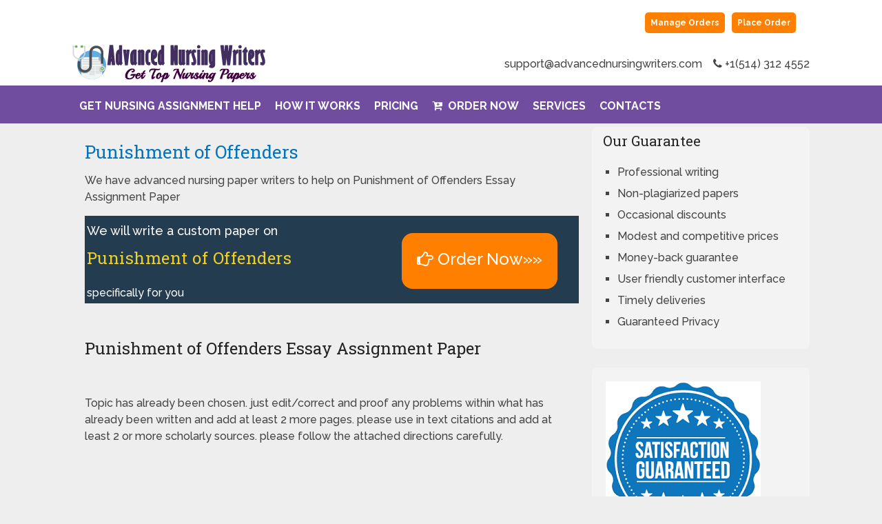

--- FILE ---
content_type: text/html; charset=UTF-8
request_url: https://advancednursingwriters.com/punishment-of-offenders-essay-assignment-paper/
body_size: 11060
content:
<!DOCTYPE html>
<html class="no-js" lang="en-US">
<head itemscope itemtype="http://schema.org/WebSite">
	<meta charset="UTF-8">
	<!-- Always force latest IE rendering engine (even in intranet) & Chrome Frame -->
	<!--[if IE ]>
	<meta http-equiv="X-UA-Compatible" content="IE=edge,chrome=1">
	<![endif]-->
	<link rel="profile" href="https://gmpg.org/xfn/11" />
	
                    <link rel="icon" href="https://bestnursingwriters.com/wp-content/uploads/2017/11/penicon.png" type="image/x-icon" />
        
        
        
                    <meta name="viewport" content="width=device-width, initial-scale=1">
            <meta name="apple-mobile-web-app-capable" content="yes">
            <meta name="apple-mobile-web-app-status-bar-style" content="black">
        
        
        <meta itemprop="name" content="Advanced Nursing Writers" />
        <meta itemprop="url" content="https://advancednursingwriters.com" />

                                        	<link rel="pingback" href="https://advancednursingwriters.com/xmlrpc.php" />
    <link href="/styles.css" rel="stylesheet" type="text/css" />
	<meta name='robots' content='index, follow, max-image-preview:large, max-snippet:-1, max-video-preview:-1' />
	<style>img:is([sizes="auto" i], [sizes^="auto," i]) { contain-intrinsic-size: 3000px 1500px }</style>
	<script type="text/javascript">document.documentElement.className = document.documentElement.className.replace( /\bno-js\b/,'js' );</script>
	<!-- This site is optimized with the Yoast SEO plugin v26.8 - https://yoast.com/product/yoast-seo-wordpress/ -->
	<title>Punishment of Offenders</title>
	<meta name="description" content="Looking for writing help on Punishment of Offenders. order your sociology paper now" />
	<link rel="canonical" href="https://advancednursingwriters.com/punishment-of-offenders-essay-assignment-paper/" />
	<meta property="og:locale" content="en_US" />
	<meta property="og:type" content="article" />
	<meta property="og:title" content="Punishment of Offenders" />
	<meta property="og:description" content="Looking for writing help on Punishment of Offenders. order your sociology paper now" />
	<meta property="og:url" content="https://advancednursingwriters.com/punishment-of-offenders-essay-assignment-paper/" />
	<meta property="og:site_name" content="Advanced Nursing Writers" />
	<meta property="article:published_time" content="2019-06-26T15:45:51+00:00" />
	<meta property="article:modified_time" content="2021-09-30T01:49:25+00:00" />
	<meta name="author" content="admin" />
	<meta name="twitter:card" content="summary_large_image" />
	<meta name="twitter:label1" content="Written by" />
	<meta name="twitter:data1" content="admin" />
	<meta name="twitter:label2" content="Est. reading time" />
	<meta name="twitter:data2" content="2 minutes" />
	<script type="application/ld+json" class="yoast-schema-graph">{"@context":"https://schema.org","@graph":[{"@type":"Article","@id":"https://advancednursingwriters.com/punishment-of-offenders-essay-assignment-paper/#article","isPartOf":{"@id":"https://advancednursingwriters.com/punishment-of-offenders-essay-assignment-paper/"},"author":{"name":"admin","@id":"https://advancednursingwriters.com/#/schema/person/c68ca4a01faf34d6f3279e6db0fdb718"},"headline":"Punishment of Offenders","datePublished":"2019-06-26T15:45:51+00:00","dateModified":"2021-09-30T01:49:25+00:00","mainEntityOfPage":{"@id":"https://advancednursingwriters.com/punishment-of-offenders-essay-assignment-paper/"},"wordCount":87,"publisher":{"@id":"https://advancednursingwriters.com/#organization"},"inLanguage":"en-US"},{"@type":"WebPage","@id":"https://advancednursingwriters.com/punishment-of-offenders-essay-assignment-paper/","url":"https://advancednursingwriters.com/punishment-of-offenders-essay-assignment-paper/","name":"Punishment of Offenders","isPartOf":{"@id":"https://advancednursingwriters.com/#website"},"datePublished":"2019-06-26T15:45:51+00:00","dateModified":"2021-09-30T01:49:25+00:00","description":"Looking for writing help on Punishment of Offenders. order your sociology paper now","breadcrumb":{"@id":"https://advancednursingwriters.com/punishment-of-offenders-essay-assignment-paper/#breadcrumb"},"inLanguage":"en-US","potentialAction":[{"@type":"ReadAction","target":["https://advancednursingwriters.com/punishment-of-offenders-essay-assignment-paper/"]}]},{"@type":"BreadcrumbList","@id":"https://advancednursingwriters.com/punishment-of-offenders-essay-assignment-paper/#breadcrumb","itemListElement":[{"@type":"ListItem","position":1,"name":"Home","item":"https://advancednursingwriters.com/"},{"@type":"ListItem","position":2,"name":"Punishment of Offenders"}]},{"@type":"WebSite","@id":"https://advancednursingwriters.com/#website","url":"https://advancednursingwriters.com/","name":"Advanced Nursing Writers","description":"Nursing Assignment Writers You Can Trust","publisher":{"@id":"https://advancednursingwriters.com/#organization"},"potentialAction":[{"@type":"SearchAction","target":{"@type":"EntryPoint","urlTemplate":"https://advancednursingwriters.com/?s={search_term_string}"},"query-input":{"@type":"PropertyValueSpecification","valueRequired":true,"valueName":"search_term_string"}}],"inLanguage":"en-US"},{"@type":"Organization","@id":"https://advancednursingwriters.com/#organization","name":"Advanced Nursing Writers","url":"https://advancednursingwriters.com/","logo":{"@type":"ImageObject","inLanguage":"en-US","@id":"https://advancednursingwriters.com/#/schema/logo/image/","url":"https://advancednursingwriters.com/wp-content/uploads/2019/06/advancednursingwriters.png","contentUrl":"https://advancednursingwriters.com/wp-content/uploads/2019/06/advancednursingwriters.png","width":280,"height":55,"caption":"Advanced Nursing Writers"},"image":{"@id":"https://advancednursingwriters.com/#/schema/logo/image/"}},{"@type":"Person","@id":"https://advancednursingwriters.com/#/schema/person/c68ca4a01faf34d6f3279e6db0fdb718","name":"admin","image":{"@type":"ImageObject","inLanguage":"en-US","@id":"https://advancednursingwriters.com/#/schema/person/image/","url":"https://secure.gravatar.com/avatar/9fb2d933cae79bf66f5baeb9ba83966d6ab6a2d4026e2f97e737c069cbc91e10?s=96&d=mm&r=g","contentUrl":"https://secure.gravatar.com/avatar/9fb2d933cae79bf66f5baeb9ba83966d6ab6a2d4026e2f97e737c069cbc91e10?s=96&d=mm&r=g","caption":"admin"}}]}</script>
	<!-- / Yoast SEO plugin. -->


<link rel="alternate" type="application/rss+xml" title="Advanced Nursing Writers &raquo; Feed" href="https://advancednursingwriters.com/feed/" />
<script type="text/javascript">
/* <![CDATA[ */
window._wpemojiSettings = {"baseUrl":"https:\/\/s.w.org\/images\/core\/emoji\/16.0.1\/72x72\/","ext":".png","svgUrl":"https:\/\/s.w.org\/images\/core\/emoji\/16.0.1\/svg\/","svgExt":".svg","source":{"concatemoji":"https:\/\/advancednursingwriters.com\/wp-includes\/js\/wp-emoji-release.min.js"}};
/*! This file is auto-generated */
!function(s,n){var o,i,e;function c(e){try{var t={supportTests:e,timestamp:(new Date).valueOf()};sessionStorage.setItem(o,JSON.stringify(t))}catch(e){}}function p(e,t,n){e.clearRect(0,0,e.canvas.width,e.canvas.height),e.fillText(t,0,0);var t=new Uint32Array(e.getImageData(0,0,e.canvas.width,e.canvas.height).data),a=(e.clearRect(0,0,e.canvas.width,e.canvas.height),e.fillText(n,0,0),new Uint32Array(e.getImageData(0,0,e.canvas.width,e.canvas.height).data));return t.every(function(e,t){return e===a[t]})}function u(e,t){e.clearRect(0,0,e.canvas.width,e.canvas.height),e.fillText(t,0,0);for(var n=e.getImageData(16,16,1,1),a=0;a<n.data.length;a++)if(0!==n.data[a])return!1;return!0}function f(e,t,n,a){switch(t){case"flag":return n(e,"\ud83c\udff3\ufe0f\u200d\u26a7\ufe0f","\ud83c\udff3\ufe0f\u200b\u26a7\ufe0f")?!1:!n(e,"\ud83c\udde8\ud83c\uddf6","\ud83c\udde8\u200b\ud83c\uddf6")&&!n(e,"\ud83c\udff4\udb40\udc67\udb40\udc62\udb40\udc65\udb40\udc6e\udb40\udc67\udb40\udc7f","\ud83c\udff4\u200b\udb40\udc67\u200b\udb40\udc62\u200b\udb40\udc65\u200b\udb40\udc6e\u200b\udb40\udc67\u200b\udb40\udc7f");case"emoji":return!a(e,"\ud83e\udedf")}return!1}function g(e,t,n,a){var r="undefined"!=typeof WorkerGlobalScope&&self instanceof WorkerGlobalScope?new OffscreenCanvas(300,150):s.createElement("canvas"),o=r.getContext("2d",{willReadFrequently:!0}),i=(o.textBaseline="top",o.font="600 32px Arial",{});return e.forEach(function(e){i[e]=t(o,e,n,a)}),i}function t(e){var t=s.createElement("script");t.src=e,t.defer=!0,s.head.appendChild(t)}"undefined"!=typeof Promise&&(o="wpEmojiSettingsSupports",i=["flag","emoji"],n.supports={everything:!0,everythingExceptFlag:!0},e=new Promise(function(e){s.addEventListener("DOMContentLoaded",e,{once:!0})}),new Promise(function(t){var n=function(){try{var e=JSON.parse(sessionStorage.getItem(o));if("object"==typeof e&&"number"==typeof e.timestamp&&(new Date).valueOf()<e.timestamp+604800&&"object"==typeof e.supportTests)return e.supportTests}catch(e){}return null}();if(!n){if("undefined"!=typeof Worker&&"undefined"!=typeof OffscreenCanvas&&"undefined"!=typeof URL&&URL.createObjectURL&&"undefined"!=typeof Blob)try{var e="postMessage("+g.toString()+"("+[JSON.stringify(i),f.toString(),p.toString(),u.toString()].join(",")+"));",a=new Blob([e],{type:"text/javascript"}),r=new Worker(URL.createObjectURL(a),{name:"wpTestEmojiSupports"});return void(r.onmessage=function(e){c(n=e.data),r.terminate(),t(n)})}catch(e){}c(n=g(i,f,p,u))}t(n)}).then(function(e){for(var t in e)n.supports[t]=e[t],n.supports.everything=n.supports.everything&&n.supports[t],"flag"!==t&&(n.supports.everythingExceptFlag=n.supports.everythingExceptFlag&&n.supports[t]);n.supports.everythingExceptFlag=n.supports.everythingExceptFlag&&!n.supports.flag,n.DOMReady=!1,n.readyCallback=function(){n.DOMReady=!0}}).then(function(){return e}).then(function(){var e;n.supports.everything||(n.readyCallback(),(e=n.source||{}).concatemoji?t(e.concatemoji):e.wpemoji&&e.twemoji&&(t(e.twemoji),t(e.wpemoji)))}))}((window,document),window._wpemojiSettings);
/* ]]> */
</script>

<style id='wp-emoji-styles-inline-css' type='text/css'>

	img.wp-smiley, img.emoji {
		display: inline !important;
		border: none !important;
		box-shadow: none !important;
		height: 1em !important;
		width: 1em !important;
		margin: 0 0.07em !important;
		vertical-align: -0.1em !important;
		background: none !important;
		padding: 0 !important;
	}
</style>
<link rel='stylesheet' id='wp-block-library-css' href='https://advancednursingwriters.com/wp-includes/css/dist/block-library/style.min.css' type='text/css' media='all' />
<style id='classic-theme-styles-inline-css' type='text/css'>
/*! This file is auto-generated */
.wp-block-button__link{color:#fff;background-color:#32373c;border-radius:9999px;box-shadow:none;text-decoration:none;padding:calc(.667em + 2px) calc(1.333em + 2px);font-size:1.125em}.wp-block-file__button{background:#32373c;color:#fff;text-decoration:none}
</style>
<style id='global-styles-inline-css' type='text/css'>
:root{--wp--preset--aspect-ratio--square: 1;--wp--preset--aspect-ratio--4-3: 4/3;--wp--preset--aspect-ratio--3-4: 3/4;--wp--preset--aspect-ratio--3-2: 3/2;--wp--preset--aspect-ratio--2-3: 2/3;--wp--preset--aspect-ratio--16-9: 16/9;--wp--preset--aspect-ratio--9-16: 9/16;--wp--preset--color--black: #000000;--wp--preset--color--cyan-bluish-gray: #abb8c3;--wp--preset--color--white: #ffffff;--wp--preset--color--pale-pink: #f78da7;--wp--preset--color--vivid-red: #cf2e2e;--wp--preset--color--luminous-vivid-orange: #ff6900;--wp--preset--color--luminous-vivid-amber: #fcb900;--wp--preset--color--light-green-cyan: #7bdcb5;--wp--preset--color--vivid-green-cyan: #00d084;--wp--preset--color--pale-cyan-blue: #8ed1fc;--wp--preset--color--vivid-cyan-blue: #0693e3;--wp--preset--color--vivid-purple: #9b51e0;--wp--preset--gradient--vivid-cyan-blue-to-vivid-purple: linear-gradient(135deg,rgba(6,147,227,1) 0%,rgb(155,81,224) 100%);--wp--preset--gradient--light-green-cyan-to-vivid-green-cyan: linear-gradient(135deg,rgb(122,220,180) 0%,rgb(0,208,130) 100%);--wp--preset--gradient--luminous-vivid-amber-to-luminous-vivid-orange: linear-gradient(135deg,rgba(252,185,0,1) 0%,rgba(255,105,0,1) 100%);--wp--preset--gradient--luminous-vivid-orange-to-vivid-red: linear-gradient(135deg,rgba(255,105,0,1) 0%,rgb(207,46,46) 100%);--wp--preset--gradient--very-light-gray-to-cyan-bluish-gray: linear-gradient(135deg,rgb(238,238,238) 0%,rgb(169,184,195) 100%);--wp--preset--gradient--cool-to-warm-spectrum: linear-gradient(135deg,rgb(74,234,220) 0%,rgb(151,120,209) 20%,rgb(207,42,186) 40%,rgb(238,44,130) 60%,rgb(251,105,98) 80%,rgb(254,248,76) 100%);--wp--preset--gradient--blush-light-purple: linear-gradient(135deg,rgb(255,206,236) 0%,rgb(152,150,240) 100%);--wp--preset--gradient--blush-bordeaux: linear-gradient(135deg,rgb(254,205,165) 0%,rgb(254,45,45) 50%,rgb(107,0,62) 100%);--wp--preset--gradient--luminous-dusk: linear-gradient(135deg,rgb(255,203,112) 0%,rgb(199,81,192) 50%,rgb(65,88,208) 100%);--wp--preset--gradient--pale-ocean: linear-gradient(135deg,rgb(255,245,203) 0%,rgb(182,227,212) 50%,rgb(51,167,181) 100%);--wp--preset--gradient--electric-grass: linear-gradient(135deg,rgb(202,248,128) 0%,rgb(113,206,126) 100%);--wp--preset--gradient--midnight: linear-gradient(135deg,rgb(2,3,129) 0%,rgb(40,116,252) 100%);--wp--preset--font-size--small: 13px;--wp--preset--font-size--medium: 20px;--wp--preset--font-size--large: 36px;--wp--preset--font-size--x-large: 42px;--wp--preset--spacing--20: 0.44rem;--wp--preset--spacing--30: 0.67rem;--wp--preset--spacing--40: 1rem;--wp--preset--spacing--50: 1.5rem;--wp--preset--spacing--60: 2.25rem;--wp--preset--spacing--70: 3.38rem;--wp--preset--spacing--80: 5.06rem;--wp--preset--shadow--natural: 6px 6px 9px rgba(0, 0, 0, 0.2);--wp--preset--shadow--deep: 12px 12px 50px rgba(0, 0, 0, 0.4);--wp--preset--shadow--sharp: 6px 6px 0px rgba(0, 0, 0, 0.2);--wp--preset--shadow--outlined: 6px 6px 0px -3px rgba(255, 255, 255, 1), 6px 6px rgba(0, 0, 0, 1);--wp--preset--shadow--crisp: 6px 6px 0px rgba(0, 0, 0, 1);}:where(.is-layout-flex){gap: 0.5em;}:where(.is-layout-grid){gap: 0.5em;}body .is-layout-flex{display: flex;}.is-layout-flex{flex-wrap: wrap;align-items: center;}.is-layout-flex > :is(*, div){margin: 0;}body .is-layout-grid{display: grid;}.is-layout-grid > :is(*, div){margin: 0;}:where(.wp-block-columns.is-layout-flex){gap: 2em;}:where(.wp-block-columns.is-layout-grid){gap: 2em;}:where(.wp-block-post-template.is-layout-flex){gap: 1.25em;}:where(.wp-block-post-template.is-layout-grid){gap: 1.25em;}.has-black-color{color: var(--wp--preset--color--black) !important;}.has-cyan-bluish-gray-color{color: var(--wp--preset--color--cyan-bluish-gray) !important;}.has-white-color{color: var(--wp--preset--color--white) !important;}.has-pale-pink-color{color: var(--wp--preset--color--pale-pink) !important;}.has-vivid-red-color{color: var(--wp--preset--color--vivid-red) !important;}.has-luminous-vivid-orange-color{color: var(--wp--preset--color--luminous-vivid-orange) !important;}.has-luminous-vivid-amber-color{color: var(--wp--preset--color--luminous-vivid-amber) !important;}.has-light-green-cyan-color{color: var(--wp--preset--color--light-green-cyan) !important;}.has-vivid-green-cyan-color{color: var(--wp--preset--color--vivid-green-cyan) !important;}.has-pale-cyan-blue-color{color: var(--wp--preset--color--pale-cyan-blue) !important;}.has-vivid-cyan-blue-color{color: var(--wp--preset--color--vivid-cyan-blue) !important;}.has-vivid-purple-color{color: var(--wp--preset--color--vivid-purple) !important;}.has-black-background-color{background-color: var(--wp--preset--color--black) !important;}.has-cyan-bluish-gray-background-color{background-color: var(--wp--preset--color--cyan-bluish-gray) !important;}.has-white-background-color{background-color: var(--wp--preset--color--white) !important;}.has-pale-pink-background-color{background-color: var(--wp--preset--color--pale-pink) !important;}.has-vivid-red-background-color{background-color: var(--wp--preset--color--vivid-red) !important;}.has-luminous-vivid-orange-background-color{background-color: var(--wp--preset--color--luminous-vivid-orange) !important;}.has-luminous-vivid-amber-background-color{background-color: var(--wp--preset--color--luminous-vivid-amber) !important;}.has-light-green-cyan-background-color{background-color: var(--wp--preset--color--light-green-cyan) !important;}.has-vivid-green-cyan-background-color{background-color: var(--wp--preset--color--vivid-green-cyan) !important;}.has-pale-cyan-blue-background-color{background-color: var(--wp--preset--color--pale-cyan-blue) !important;}.has-vivid-cyan-blue-background-color{background-color: var(--wp--preset--color--vivid-cyan-blue) !important;}.has-vivid-purple-background-color{background-color: var(--wp--preset--color--vivid-purple) !important;}.has-black-border-color{border-color: var(--wp--preset--color--black) !important;}.has-cyan-bluish-gray-border-color{border-color: var(--wp--preset--color--cyan-bluish-gray) !important;}.has-white-border-color{border-color: var(--wp--preset--color--white) !important;}.has-pale-pink-border-color{border-color: var(--wp--preset--color--pale-pink) !important;}.has-vivid-red-border-color{border-color: var(--wp--preset--color--vivid-red) !important;}.has-luminous-vivid-orange-border-color{border-color: var(--wp--preset--color--luminous-vivid-orange) !important;}.has-luminous-vivid-amber-border-color{border-color: var(--wp--preset--color--luminous-vivid-amber) !important;}.has-light-green-cyan-border-color{border-color: var(--wp--preset--color--light-green-cyan) !important;}.has-vivid-green-cyan-border-color{border-color: var(--wp--preset--color--vivid-green-cyan) !important;}.has-pale-cyan-blue-border-color{border-color: var(--wp--preset--color--pale-cyan-blue) !important;}.has-vivid-cyan-blue-border-color{border-color: var(--wp--preset--color--vivid-cyan-blue) !important;}.has-vivid-purple-border-color{border-color: var(--wp--preset--color--vivid-purple) !important;}.has-vivid-cyan-blue-to-vivid-purple-gradient-background{background: var(--wp--preset--gradient--vivid-cyan-blue-to-vivid-purple) !important;}.has-light-green-cyan-to-vivid-green-cyan-gradient-background{background: var(--wp--preset--gradient--light-green-cyan-to-vivid-green-cyan) !important;}.has-luminous-vivid-amber-to-luminous-vivid-orange-gradient-background{background: var(--wp--preset--gradient--luminous-vivid-amber-to-luminous-vivid-orange) !important;}.has-luminous-vivid-orange-to-vivid-red-gradient-background{background: var(--wp--preset--gradient--luminous-vivid-orange-to-vivid-red) !important;}.has-very-light-gray-to-cyan-bluish-gray-gradient-background{background: var(--wp--preset--gradient--very-light-gray-to-cyan-bluish-gray) !important;}.has-cool-to-warm-spectrum-gradient-background{background: var(--wp--preset--gradient--cool-to-warm-spectrum) !important;}.has-blush-light-purple-gradient-background{background: var(--wp--preset--gradient--blush-light-purple) !important;}.has-blush-bordeaux-gradient-background{background: var(--wp--preset--gradient--blush-bordeaux) !important;}.has-luminous-dusk-gradient-background{background: var(--wp--preset--gradient--luminous-dusk) !important;}.has-pale-ocean-gradient-background{background: var(--wp--preset--gradient--pale-ocean) !important;}.has-electric-grass-gradient-background{background: var(--wp--preset--gradient--electric-grass) !important;}.has-midnight-gradient-background{background: var(--wp--preset--gradient--midnight) !important;}.has-small-font-size{font-size: var(--wp--preset--font-size--small) !important;}.has-medium-font-size{font-size: var(--wp--preset--font-size--medium) !important;}.has-large-font-size{font-size: var(--wp--preset--font-size--large) !important;}.has-x-large-font-size{font-size: var(--wp--preset--font-size--x-large) !important;}
:where(.wp-block-post-template.is-layout-flex){gap: 1.25em;}:where(.wp-block-post-template.is-layout-grid){gap: 1.25em;}
:where(.wp-block-columns.is-layout-flex){gap: 2em;}:where(.wp-block-columns.is-layout-grid){gap: 2em;}
:root :where(.wp-block-pullquote){font-size: 1.5em;line-height: 1.6;}
</style>
<link rel='stylesheet' id='schema-stylesheet-css' href='https://advancednursingwriters.com/wp-content/themes/ehfreelance/style.css' type='text/css' media='all' />
<style id='schema-stylesheet-inline-css' type='text/css'>

         body {background-color:#eeeeee;background-image:url(https://advancednursingwriters.com/wp-content/themes/ehfreelance/images/nobg.png);}
        .pace .pace-progress, #mobile-menu-wrapper ul li a:hover, .page-numbers.current, .pagination a:hover, .single .pagination a:hover .current { background: #0274BE; }
        .postauthor h5, .single_post a, .textwidget a, .pnavigation2 a, .sidebar.c-4-12 a:hover, footer .widget li a:hover, .sidebar.c-4-12 a:hover, .reply a, .title a:hover, .post-info a:hover, .widget .thecomment, #tabber .inside li a:hover, .readMore a:hover, .fn a, a, a:hover, #secondary-navigation .navigation ul li a:hover, .readMore a, #primary-navigation a:hover, #secondary-navigation .navigation ul .current-menu-item a, .widget .wp_review_tab_widget_content a, .sidebar .wpt_widget_content a { color:#0274BE; }
         a#pull, #commentform input#submit, #mtscontact_submit, .mts-subscribe input[type='submit'], .widget_product_search input[type='submit'], #move-to-top:hover, .currenttext, .pagination a:hover, .pagination .nav-previous a:hover, .pagination .nav-next a:hover, #load-posts a:hover, .single .pagination a:hover .currenttext, .single .pagination > .current .currenttext, #tabber ul.tabs li a.selected, .tagcloud a, .navigation ul .sfHover a, .woocommerce a.button, .woocommerce-page a.button, .woocommerce button.button, .woocommerce-page button.button, .woocommerce input.button, .woocommerce-page input.button, .woocommerce #respond input#submit, .woocommerce-page #respond input#submit, .woocommerce #content input.button, .woocommerce-page #content input.button, .woocommerce .bypostauthor:after, #searchsubmit, .woocommerce nav.woocommerce-pagination ul li span.current, .woocommerce-page nav.woocommerce-pagination ul li span.current, .woocommerce #content nav.woocommerce-pagination ul li span.current, .woocommerce-page #content nav.woocommerce-pagination ul li span.current, .woocommerce nav.woocommerce-pagination ul li a:hover, .woocommerce-page nav.woocommerce-pagination ul li a:hover, .woocommerce #content nav.woocommerce-pagination ul li a:hover, .woocommerce-page #content nav.woocommerce-pagination ul li a:hover, .woocommerce nav.woocommerce-pagination ul li a:focus, .woocommerce-page nav.woocommerce-pagination ul li a:focus, .woocommerce #content nav.woocommerce-pagination ul li a:focus, .woocommerce-page #content nav.woocommerce-pagination ul li a:focus, .woocommerce a.button, .woocommerce-page a.button, .woocommerce button.button, .woocommerce-page button.button, .woocommerce input.button, .woocommerce-page input.button, .woocommerce #respond input#submit, .woocommerce-page #respond input#submit, .woocommerce #content input.button, .woocommerce-page #content input.button, .latestPost-review-wrapper, .latestPost .review-type-circle.latestPost-review-wrapper, #wpmm-megamenu .review-total-only, .sbutton, #searchsubmit, .widget .wpt_widget_content #tags-tab-content ul li a, .widget .review-total-only.large-thumb { background-color:#0274BE; color: #fff!important; }
        .related-posts .title a:hover, .latestPost .title a { color: #0274BE; }
        .navigation #wpmm-megamenu .wpmm-pagination a { background-color: #0274BE!important; }
        footer {background-color:#002e5b; }
        footer {background-image: url( https://advancednursingwriters.com/wp-content/themes/ehfreelance/images/nobg.png );}
        .copyrights { background-color: #000000; }
        .flex-control-thumbs .flex-active{ border-top:3px solid #0274BE;}
        .wpmm-megamenu-showing.wpmm-light-scheme { background-color:#0274BE!important; }
        
        .shareit { top: 282px; left: auto; margin: 0 0 0 -135px; width: 90px; position: fixed; padding: 5px; border:none; border-right: 0;}
		.share-item {margin: 2px;}
        
        
        
        
			
</style>
<link rel='stylesheet' id='fontawesome-css' href='https://advancednursingwriters.com/wp-content/themes/ehfreelance/css/font-awesome.min.css' type='text/css' media='all' />
<link rel='stylesheet' id='responsive-css' href='https://advancednursingwriters.com/wp-content/themes/ehfreelance/css/responsive.css' type='text/css' media='all' />
<script type="text/javascript" src="https://advancednursingwriters.com/wp-includes/js/jquery/jquery.min.js" id="jquery-core-js"></script>
<script type="text/javascript" src="https://advancednursingwriters.com/wp-includes/js/jquery/jquery-migrate.min.js" id="jquery-migrate-js"></script>
<script type="text/javascript" id="customscript-js-extra">
/* <![CDATA[ */
var mts_customscript = {"responsive":"1","nav_menu":"both"};
/* ]]> */
</script>
<script type="text/javascript" async="async" src="https://advancednursingwriters.com/wp-content/themes/ehfreelance/js/customscript.js" id="customscript-js"></script>
<link rel="https://api.w.org/" href="https://advancednursingwriters.com/wp-json/" /><link rel="alternate" title="JSON" type="application/json" href="https://advancednursingwriters.com/wp-json/wp/v2/posts/702397" /><link rel="EditURI" type="application/rsd+xml" title="RSD" href="https://advancednursingwriters.com/xmlrpc.php?rsd" />
<link rel='shortlink' href='https://advancednursingwriters.com/?p=702397' />
<link rel="alternate" title="oEmbed (JSON)" type="application/json+oembed" href="https://advancednursingwriters.com/wp-json/oembed/1.0/embed?url=https%3A%2F%2Fadvancednursingwriters.com%2Fpunishment-of-offenders-essay-assignment-paper%2F" />
<link rel="alternate" title="oEmbed (XML)" type="text/xml+oembed" href="https://advancednursingwriters.com/wp-json/oembed/1.0/embed?url=https%3A%2F%2Fadvancednursingwriters.com%2Fpunishment-of-offenders-essay-assignment-paper%2F&#038;format=xml" />
<link href="//fonts.googleapis.com/css?family=Roboto+Slab:normal|Raleway:500|Raleway:700|Roboto+Slab:100&amp;subset=latin" rel="stylesheet" type="text/css">
<style type="text/css">
#logo a { font-family: 'Roboto Slab'; font-weight: normal; font-size: 32px; color: #222222;text-transform: uppercase; }
#primary-navigation a { font-family: 'Raleway'; font-weight: 500; font-size: 13px; color: #777777; }
#secondary-navigation a { font-family: 'Raleway'; font-weight: 700; font-size: 16px; color: #ffffff;text-transform: uppercase; }
.latestPost .title a { font-family: 'Roboto Slab'; font-weight: 100; font-size: 30px; color: #0274be; }
.single-title { font-family: 'Roboto Slab'; font-weight: normal; font-size: 26px; color: #222222; }
body { font-family: 'Raleway'; font-weight: 500; font-size: 16px; color: #444444; }
#sidebar .widget h3 { font-family: 'Roboto Slab'; font-weight: normal; font-size: 20px; color: #222222; }
#sidebar .widget { font-family: 'Raleway'; font-weight: 500; font-size: 16px; color: #444444; }
.footer-widgets h3 { font-family: 'Roboto Slab'; font-weight: normal; font-size: 18px; color: #ffffff;text-transform: uppercase; }
.f-widget a, footer .wpt_widget_content a, footer .wp_review_tab_widget_content a, footer .wpt_tab_widget_content a, footer .widget .wp_review_tab_widget_content a { font-family: 'Raleway'; font-weight: 500; font-size: 16px; color: #999999; }
.footer-widgets, .f-widget .top-posts .comment_num, footer .meta, footer .twitter_time, footer .widget .wpt_widget_content .wpt-postmeta, footer .widget .wpt_comment_content, footer .widget .wpt_excerpt, footer .wp_review_tab_widget_content .wp-review-tab-postmeta, footer .advanced-recent-posts p, footer .popular-posts p, footer .category-posts p { font-family: 'Raleway'; font-weight: 500; font-size: 16px; color: #777777; }
#copyright-note { font-family: 'Raleway'; font-weight: 500; font-size: 14px; color: #7e7d7d; }
h1 { font-family: 'Roboto Slab'; font-weight: normal; font-size: 28px; color: #222222; }
h2 { font-family: 'Roboto Slab'; font-weight: normal; font-size: 24px; color: #222222; }
h3 { font-family: 'Roboto Slab'; font-weight: normal; font-size: 22px; color: #222222; }
h4 { font-family: 'Roboto Slab'; font-weight: normal; font-size: 20px; color: #222222; }
h5 { font-family: 'Roboto Slab'; font-weight: normal; font-size: 18px; color: #222222; }
h6 { font-family: 'Roboto Slab'; font-weight: normal; font-size: 16px; color: #222222; }
</style>
<style type="text/css">.broken_link, a.broken_link {
	text-decoration: line-through;
}</style></head>
<body data-rsssl=1 id="blog" class="wp-singular post-template-default single single-post postid-702397 single-format-standard wp-theme-ehfreelance main" itemscope itemtype="http://schema.org/WebPage">       
	<div class="main-container">
	<header id="site-header" class="main-header regular_header" role="banner" itemscope itemtype="http://schema.org/WPHeader">
				<div class="topbar">
                       <div class="container">
                        <div class="f_column3">
                        <div id="signuparea">			
<div id="main_nav">
	<ul>
		<li id="login">
			<a id="login-trigger" href="/app/login/">Manage Orders</a>
		</li>
		<li id="signup">
			<a href="/app/order/">Place Order</a>
		</li>
	</ul>
 </div>
</div>
                        </div>
				    </div>
             </div>       
						    <div id="regular-header">
			    	<div class="container">
						<div class="logo-wrap">
																									<h2 id="logo" class="image-logo" itemprop="headline">
											<a href="https://advancednursingwriters.com"><img src="https://advancednursingwriters.com/wp-content/uploads/2019/06/advancednursingwriters.png" alt="Advanced Nursing Writers" width="280" height="55" /></a>
										</h2><!-- END #logo -->
																					</div>
													<div class="widget-header">support@advancednursingwriters.com</span>   
                        
                        <span class="phone_number"><i class="fa fa-phone"></i> +1(514) 312 4552</span>
                        
	</div>
											</div>
				</div>
									<div class="clear" id="catcher"></div>
			<div id="header" class="sticky-navigation">
						    <div class="container">
				    					<div id="secondary-navigation" class="secondary-navigation" role="navigation" itemscope itemtype="http://schema.org/SiteNavigationElement">
						<a href="#" id="pull" class="toggle-mobile-menu">Menu</a>
													<nav class="navigation clearfix mobile-menu-wrapper">
																	<ul id="menu-main-menu" class="menu clearfix"><li id="menu-item-702105" class="menu-item menu-item-type-post_type menu-item-object-page menu-item-home menu-item-702105"><a href="https://advancednursingwriters.com/">Get Nursing Assignment Help</a></li>
<li id="menu-item-702121" class="menu-item menu-item-type-post_type menu-item-object-page menu-item-702121"><a href="https://advancednursingwriters.com/how-it-works/">How It Works</a></li>
<li id="menu-item-19" class="menu-item menu-item-type-post_type menu-item-object-page menu-item-19"><a href="https://advancednursingwriters.com/pricing/">Pricing</a></li>
<li id="menu-item-20" class="mk_order_now menu-item menu-item-type-custom menu-item-object-custom menu-item-20"><a href="/app/order/"><i class="fa fa-cart-plus"></i> Order Now</a></li>
<li id="menu-item-702128" class="menu-item menu-item-type-post_type menu-item-object-page menu-item-702128"><a href="https://advancednursingwriters.com/services/">Services</a></li>
<li id="menu-item-17" class="menu-item menu-item-type-post_type menu-item-object-page menu-item-17"><a href="https://advancednursingwriters.com/contacts/">Contacts</a></li>
</ul>															</nav>
											</div>         
				</div><!--.container-->
			</div>
		</header>
		<div id="page" class="single">
	
		
	<article class="article">
		<div id="content_box" >
							<div id="post-702397" class="g post post-702397 type-post status-publish format-standard hentry category-uncategorized">
																		<div class="single_post">
									<header><meta http-equiv="Content-Type" content="text/html; charset=utf-8">
										<h1 class="title single-title entry-title"><a href="https://advancednursingwriters.com/punishment-of-offenders-essay-assignment-paper/" title="Punishment of Offenders">Punishment of Offenders</a></h1>
																			</header><!--.headline_area-->
									<div class="post-single-content box mark-links entry-content">
																														<div class="thecontent">
											<p>We have advanced nursing paper writers to help  on Punishment of Offenders Essay Assignment Paper</p><div class='code-block code-block-1' style='margin: 8px 0; clear: both;'>
<div class="article__cta">
        <div class="article__cta-text-left">
            <div class="article__cta-top">We will write a custom paper on</div>
            <div class="article__cta-middle"><h2> Punishment of Offenders </h2> </div>
            <div class="article__cta-bottom">specifically for you </div>
        </div>
        <div class="article__cta-text-right">

           <a href="/app/order/" class="btn btn-lg btn-danger" style=""><span><i class="fa fa-hand-o-right" style="padding-right:6px; margin-bottom:20px;"></i>Order Now»»</span></a>
        </div>
</div></div>

<p>&nbsp;</p>
<h2>Punishment of Offenders Essay Assignment Paper</h2>
<p>&nbsp;</p>
<p>Topic has already been chosen. just edit/correct and proof any problems within what has already been written and add at least 2 more pages. please use in text citations and add at least 2 or more scholarly sources. please follow the attached directions carefully.</p>
<p>&nbsp;</p>
<p>&nbsp;</p>
<p>&nbsp;</p>
<p align="center">We have advanced nursing paper writers to help  on Punishment of Offenders Essay Assignment Paper</p>
<table class="ft_end" width="100%">
<tbody>
<tr>
<td colspan="3">
<h2>3 Simple steps to get your paper done</h2>
</td>
</tr>
<tr>
<td>
<h3>Step 1</h3>
</td>
<td>
<h3>Step 2</h3>
</td>
<td>
<h3>Step 3</h3>
</td>
</tr>
<tr>
<td><i class="fa fa-list-ol"></i><span class="icon_t"> Place Order</span></td>
<td><i class="fa fa-clock-o"></i><span class="icon_t"> Down to work</span></td>
<td><i class="fa fa-file"></i><span class="icon_t"> Paper is Ready! </span></td>
</tr>
<tr>
<td>
<p>Takes just a few minutes!</p>
</td>
<td>
<p>Best writer takes the order</p>
</td>
<td>
<p>Access via your account</p>
</td>
</tr>
<tr>
<td colspan="3">
<div align="center">
<div style="text-align:center; padding:5px 0;">
<i class="fa fa-hand-o-right" style="padding-right:6px;"></i><a href="//advancednursingwriters.com/app/order/" class="btn btn-lg btn-danger" style="">DO MY NURSING PAPER</a>
</div>
</div>
</td>
</tr>
</tbody>
</table>

<script type="text/javascript">
jQuery(document).ready(function($) {
    $.post('https://advancednursingwriters.com/wp-admin/admin-ajax.php', {action: 'mts_view_count', id: '702397'});
});
</script><!-- CONTENT END 1 -->
										</div>
																				 
										    		<!-- Start Share Buttons -->
    		<div class="shareit floating">
                                <!-- Facebook Share-->
                <span class="share-item facebooksharebtn">
                    <div class="fb-share-button" data-layout="button_count"></div>
                </span>
                            <!-- Facebook -->
                <span class="share-item facebookbtn">
                    <div id="fb-root"></div>
                    <div class="fb-like" data-send="false" data-layout="button_count" data-width="150" data-show-faces="false"></div>
                </span>
                            <!-- Twitter -->
                <span class="share-item twitterbtn">
                    <a href="https://twitter.com/share" class="twitter-share-button" data-via="">Tweet</a>
                </span>
                		</div>
    		<!-- end Share Buttons -->
    										</div><!--.post-single-content-->
								</div><!--.single_post-->
												</div><!--.g post-->
									</div>
	</article>
	<aside id="sidebar" class="sidebar c-4-12" role="complementary" itemscope itemtype="http://schema.org/WPSideBar">
	<div id="text-9" class="widget widget_text"><h3 class="widget-title">Our Guarantee</h3>			<div class="textwidget"><ul class="">
    <li>Professional writing </li>
    <li>Non-plagiarized papers</li>
    <li>Occasional discounts</li>
    <li>Modest and competitive prices</li>
    <li>Money-back guarantee</li>
    <li>User friendly customer interface</li>
   <li>Timely deliveries</li>
   <li>Guaranteed Privacy</li>
  </ul></div>
		</div><div id="widget_sp_image-5" class="widget widget_sp_image"><a href="/app/order/" target="_self" class="widget_sp_image-image-link"><img width="225" height="225" class="attachment-full aligncenter" style="max-width: 100%;" src="https://bestnursingwriters.com/wp-content/uploads/2017/11/satisfaction_guarantee.png" /></a></div><div id="custom_html-2" class="widget_text widget widget_custom_html"><h3 class="widget-title">Our Features</h3><div class="textwidget custom-html-widget"><ul>
<li>12 point Times New Roman;</li>
<li>Bibliography on a separate page;</li>
<li>Double-spaced/Single-spaced;</li>
<li>MS Word file or PPT if requested;</li>
<li>Minimum 275/550 words per page;</li>
<li>One inch margin top, bottom, left, right;</li>
<li>Title & Reference pages are FREE of charge.</li>
</ul>
<div class="first">
<div class="dicounts">
Order a CUSTOM paper, written from scratch, UNIQUELY yours because you deserve it.
</div>
</div>
<div style="text-align: center;">
<a href="/app/order/" class="btn btn-lg btn-danger" style=""><span><i class="fa fa-hand-o-right" style="padding-right:6px;"></i>Nursing Essay Help</span></a>
</div>
<center>PLAGIARISM-FREE GUARANTEED</center></div></div><div id="nav_menu-2" class="widget widget_nav_menu"><div class="menu-services-menu-container"><ul id="menu-services-menu" class="menu"><li id="menu-item-702422" class="menu-item menu-item-type-post_type menu-item-object-page menu-item-702422"><a href="https://advancednursingwriters.com/best-custom-nursing-coursework-help/">Best custom nursing coursework help</a></li>
<li id="menu-item-702423" class="menu-item menu-item-type-post_type menu-item-object-page menu-item-702423"><a href="https://advancednursingwriters.com/buy-college-nursing-term-paper/">Buy College Nursing Term Paper</a></li>
<li id="menu-item-702424" class="menu-item menu-item-type-post_type menu-item-object-page menu-item-702424"><a href="https://advancednursingwriters.com/expert-bsn-nursing-paper-writing-services/">Expert BSN Nursing Paper Writing Services</a></li>
<li id="menu-item-702425" class="menu-item menu-item-type-post_type menu-item-object-page menu-item-702425"><a href="https://advancednursingwriters.com/get-your-nursing-thesis-wrapped-up/">Get Your Nursing Thesis Wrapped Up</a></li>
<li id="menu-item-702426" class="menu-item menu-item-type-post_type menu-item-object-page menu-item-702426"><a href="https://advancednursingwriters.com/master-nursing-paper-writing-services/">Masters Nursing Paper Writing Services</a></li>
<li id="menu-item-702427" class="menu-item menu-item-type-post_type menu-item-object-page menu-item-702427"><a href="https://advancednursingwriters.com/nursing-dissertation-writing-service/">Nursing Dissertation Writing Service</a></li>
<li id="menu-item-702428" class="menu-item menu-item-type-post_type menu-item-object-page menu-item-702428"><a href="https://advancednursingwriters.com/who-will-do-my-nursing-assignment/">Who will do my nursing assignment</a></li>
</ul></div></div></aside><!--#sidebar-->
	</div><!--#page-->
	<footer id="site-footer" role="contentinfo" itemscope itemtype="http://schema.org/WPFooter">
                    <div class="footer-widgets first-footer-widgets widgets-num-3">
                <div class="container">
                                    <div class="f-widget f-widget-1">
                        <div id="media_image-2" class="widget widget_media_image"><a href="/app/order/"><img width="289" height="181" src="https://advancednursingwriters.com/wp-content/uploads/2019/06/100-percent-satisfaction-guarantee.png" class="image wp-image-701911  attachment-full size-full" alt="100-percent-satisfaction-guarantee" style="max-width: 100%; height: auto;" decoding="async" loading="lazy" /></a></div>                    </div>
                                        <div class="f-widget f-widget-2">
                        <div id="custom_html-3" class="widget_text widget widget_custom_html"><h3 class="widget-title">Find homework help</h3><div class="textwidget custom-html-widget"><div>Find help practically on any subject:</div>
<div style="font-style:italic; font-size:12px;">
Essays, Research Papers, Term Papers, Lab Reports, Movie Reviews, Annotated Bibliographies, Speeches/Presentations, Statistics Projects, Power Point Presentations, Dissertation Services, Theses, Research Proposals, Essay Editing, Proofreading, Essay Reviews, Editing, Article Reviews, Formatting, Personal Statements, Admission Essays, Scholarship Essays, Application Papers, and Admission Services.
</div></div></div>                    </div>
                                        <div class="f-widget last f-widget-3">
                        <div id="nav_menu-3" class="widget widget_nav_menu"><div class="menu-company-terms-container"><ul id="menu-company-terms" class="menu"><li id="menu-item-707551" class="menu-item menu-item-type-post_type menu-item-object-page menu-item-707551"><a href="https://advancednursingwriters.com/plagiarism-free/">Plagiarism Free</a></li>
<li id="menu-item-707552" class="menu-item menu-item-type-post_type menu-item-object-page menu-item-707552"><a href="https://advancednursingwriters.com/revision-policy/">Revision Policy</a></li>
</ul></div></div>                    </div>
                                    </div>
            </div><!--.first-footer-widgets-->
        		<div class="textwidgetdisclaimer">
		<div class="container">
		<p><strong>Disclaimer:</strong>  <i>AdvancedNursingWriters.com</i> provides online custom writing services by writing custom papers such as term papers, research papers, thesis papers, essays and other custom writing services for assistance purposes only. These custom papers should be used with proper reference.</p>
</div></div>
        <div class="copyrights">
			<div class="container">
                <!--start copyrights-->
<div class="row" id="copyright-note">
<span><a href=" https://advancednursingwriters.com/" title=" Nursing Assignment Writers You Can Trust">Advanced Nursing Writers</a> Copyright &copy; 2026.</span>
<div class="to-top"><a href="//advancednursingwriters.com/order">Order Now</a>&nbsp;</div>
</div>
<!--end copyrights-->
            </div>
		</div> 
<!--Start of Tawk.to Script-->
<script type="text/javascript">
var Tawk_API=Tawk_API||{}, Tawk_LoadStart=new Date();
(function(){
var s1=document.createElement("script"),s0=document.getElementsByTagName("script")[0];
s1.async=true;
s1.src='https://embed.tawk.to/5d10dd7636eab9721118f30c/default';
s1.charset='UTF-8';
s1.setAttribute('crossorigin','*');
s0.parentNode.insertBefore(s1,s0);
})();
</script>
<!--End of Tawk.to Script-->
	</footer><!--#site-footer--></div><!--.main-container-->
    <script type="speculationrules">
{"prefetch":[{"source":"document","where":{"and":[{"href_matches":"\/*"},{"not":{"href_matches":["\/wp-*.php","\/wp-admin\/*","\/wp-content\/uploads\/*","\/wp-content\/*","\/wp-content\/plugins\/*","\/wp-content\/themes\/ehfreelance\/*","\/*\\?(.+)"]}},{"not":{"selector_matches":"a[rel~=\"nofollow\"]"}},{"not":{"selector_matches":".no-prefetch, .no-prefetch a"}}]},"eagerness":"conservative"}]}
</script>
<script type="text/javascript" async="async" src="https://advancednursingwriters.com/wp-content/themes/ehfreelance/js/sticky.js" id="StickyNav-js"></script>
</body>
</html>

<!-- Page supported by LiteSpeed Cache 7.7 on 2026-01-22 04:32:55 -->

--- FILE ---
content_type: text/css
request_url: https://advancednursingwriters.com/styles.css
body_size: 5493
content:
fieldset{
    padding: 10px;
	margin: 0px;
	line-height: 5px;
	border:1px solid #eee;
}
textarea{border:1px solid #ccc; resize:none;}
button, input[type=button], input[type=reset], input[type=submit] {
  background: #ff8000
;
  border-radius: none;
  border: 0px none;
  box-shadow: 0px 1px 0px rgba(0, 0, 0, 0.15), 0px 1px 2px rgba(255, 255, 255, 0.2) inset;
  cursor: pointer;
  display: inline-block;
  font-size: 12px;
  font-style: normal;
  font-weight: bold;
  line-height: 1;
  padding: 10px 8px;
  text-align: center;
  text-decoration: none;
  text-shadow: 0px 1px 0px rgba(0, 0, 0, 0.5);
  color: #FFF !important;
  -webkit-transition:box-shadow .5s ease;
  -moz-transition:box-shadow .5s ease;
  -ms-transition:box-shadow .5s ease;
  transition:box-shadow .5s ease;	
}
button:hover, input[type=button]:hover, input[type=reset]:hover, input[type=submit]:hover{background: #b35a00;}
		
#main-content{
max-width: 1070px; margin: 0 auto; margin-top:10px;  padding-left: 10px; padding-right: 10px;
/*background:#fff;*/
min-height:360px; 

}
#main-content-pre-wrap{ background:#f7f8f6; width:100%;  border-bottom:2px solid #f3eee5; }
#main-content-pre{
max-width: 1070px;
margin: 5px auto 0 auto;
padding:5px 5px 5px 5px; 
}
.front_txt-pre{color: #0D3F62; line-height:28px; font-size:20px; text-align:center;}
#main-content-home{
 max-width: 1070px; margin: 0 auto;  padding-left: 10px; padding-right: 10px;
background:#fff;
border-bottom:3px solid #D2D2D2;
z-index: 1; 
}
#main_content_i{
max-width: 1070px; margin: 0 auto; 
z-index: 1;
}
#sign_in {
    min-height: 385px; max-width:500px;
    margin: 30px auto;
    padding: 30px 20px;
    background-color: #F7F9FA;
    border-radius: 5px;
}

#sign_in input[type=text], #sign_in input[type=password] {
color: #0074CC;
font-size: 21px;
font-weight: 500;
border-radius: 4px;
border: 1px solid #dfdfdf;
border-top-color: #999;
padding: 5px 10px;
width: 100%;
box-shadow: inset 0 5px 6px #f7f7f7;
background: #fff;
}

#sign_in input[type=submit]{ background: #ff8000
;
		border:none;
		color: #fff;
		font-size: 18px;
		padding: 12px;
		-webkit-transition:box-shadow .5s ease;
		-moz-transition:box-shadow .5s ease;
		-ms-transition:box-shadow .5s ease;
		transition:box-shadow .5s ease; width:100% !important;} 
#sign_in input[type=submit]:hover{background: #000;
		}

#sign_in .login_ft { float:left;}

#sign_in .login_ft a{ text-decoration:none;}
.orders_ {
background-color: #e6efee;
font: normal 14px Verdana;
padding: 3px;
border: 1px solid #CAE4FF;
}
.login_today{ width:100%; margin:0 auto; padding:0 10px;}
.login_pane{margin:0 auto; min-width:350px; padding:0 5px; }
.login_label{ font-weight:bold; font-size:20px; text-align:left;}
.login_pane table{ background:none;}
.login_pane .go_back a{color:#039 !important;}
#leftcolumn{width:23%; margin:0 5px; float:left;}
#the_order_form_left{width:25%; margin:0 5px; float:left;}
#the_order_form{  width:70%; float:right; left:5%;  padding:10px; margin:0px auto;
 }
#the_order_form .order_submit{ background: #ff8000
;
		border:none;
		color: #fff;
		font-size: 18px;
		padding: 12px;
		-webkit-transition:box-shadow .5s ease;
		-moz-transition:box-shadow .5s ease;
		-ms-transition:box-shadow .5s ease;
		transition:box-shadow .5s ease;} 
#the_order_form .order_submit:hover{background: #b35a00;		}
.order_discount_pane{ background:#f9f9f9; padding:10px; line-height:25px; margin:0 auto; text-align:center; }
.order_price_totals{ width:auto; float:right; color:#fff !important; display:inline-block }
.order_price_totals .c_symbol{ background:#555;  padding: 5px 10px; width:auto; float:left; font-size:20px;  }
.order_price_totals #total{ background:#222;  padding: 5px 10px; width:auto; float:right; font-size:20px;  }
.class_total{ float:left; padding-right:15px; padding: 5px 5px; width:auto; font-weight:bold; font-size:20px; color:#000 !important }
.get-discount{ text-align:center;}
.e-discount{padding: 10px 1px;font-size:11px; text-align:center; color:#000;}
#num_pg_ord{ display:none;}
.q-discount{padding: 10px 5px;  font-size:18px; font-weight:bold; color:#000;}
.dicount_coupon_code{font-size:22px;  font-weight:bold; color:#ff8000
; }
#the_order_form .error{ display:inline-block; padding: 3px; margin-left:5px;}
#the_order_form  input:focus .error{  background:#ffc;}
.o_steps{ background:url(images/order-steps.png)  no-repeat; width:100%;  height:80px; margin:10px auto;}
#the_order_form label {font-size:12px;  color: #333 !important; vertical-align: middle;}
#the_order_form .thetopic input[type=text]{ width:100% !important;}
#the_order_form input[type=text], #the_order_form input[type=password],#the_order_form input[type=email], #the_order_form select, #the_order_form textarea {
color: #603;
border-radius: 4px;
border: 1px solid #dfdfdf;
border-top-color: #999;
padding: 3px 10px;
box-shadow: inset 0 5px 6px #f7f7f7;
background: #fff;
}
#the_order_form .preview{ border-top:1px solid #ddd; padding-top:20px;}
.o-intervals{ margin-bottom:10px;}
.adds_ons{ width:280px;}
.additions{background:#f9f9f9; padding:15px 2px; margin:5px 0; width:auto; font-size:12px; }
.additions .input-align{ float:right;}
.class_pricing{width:100%;}
.class_num_pages{width:auto; float:right; display:inline-block; font-size:12px; padding-left:15px;}
.class_pages{float:left; width:auto;}
.num_sources{ width:auto; float:left; }	
.optional{font-size:11px;}
.site_font table{ }
.sec_titles {
	font-size: 14px;color: #fff;padding:10px 10px;  border-top-width: 10px; 
       background: #172C41;margin-bottom:10px;width:95%;}
#menu_inbox_right{float:right;}
.nxtmsg{ float:right;}
.nxtmsg a{color:#333; background: url(images/icons/msg.png) no-repeat center left; padding:10px 20px; }
.nxtmsg  a:hover, #menu .nxtmsg  .active{background: url(images/icons/comment.png) no-repeat center left; 
	 color:#fff; text-decoration:none;}
.no_of_msg {
bottom: 1px;
cursor: pointer;
position: relative;
width: auto;
font-weight: normal;
font-size: 11px;
padding: 1px 5px;
}
.no_of_msg a{text-decoration:none; color:#fff;}	
#imgtop{}
#imgtop img{ border:none;}

#signuparea{
    padding: 0; 
	float:right;
	color:#039; 
	width:auto; 
}
#signuparea a{ color: #039 !important; font-weight:bold; font-size:12px; }
#signuparea a:hover{ 
	color:#000 !important;
	}
.welcome_u{ font-size:11px; color: #999; padding-right:10px;}
.profile_desc{font-size:12px; line-height:20px; margin:20px auto; width:90%;}
.calling { width:auto; display:block;
    float: left;
    color: #000; font-weight:bold;
}
.calling span {  line-height:25px; }
.calling .phone_number{ font-size:22px;}
#main_nav ul {
  margin: 5px 0 0 0;
  padding: 0;
  list-style: none;
  position: relative;
  float: right; margin-bottom:5px;
}
#main_nav li {
  float: left;          

}
#main_nav #login {
  margin-right:10px;
}
#main_nav #login-trigger, #main_nav #login a,
#main_nav #signup a {
background: #ff8000;
cursor: pointer;
font-size: 12px;
font-weight: bold;
line-height: 1;
padding: 8px 8px;
text-align: center;
text-decoration: none;
-webkit-border-radius: 5px;
-moz-border-radius: 5px;
border-radius: 5px;
color: #fff !important;
}

#main_nav #login-trigger:hover,
#main_nav #login .active,
#main_nav #signup a:hover {
  background:#002e5b;
	color:#fff !important;
	-webkit-box-shadow: 0 3px 8px rgba(0, 0, 0, 0.125);
    -moz-box-shadow: 0 3px 8px rgba(0, 0, 0, 0.125);
    box-shadow: 0 3px 8px rgba(0, 0, 0, 0.125);
}
#main_nav #login-content {
  display: none;
  position: absolute;
  top: 30px;
  right: 0;
  z-index: 9999;    
padding: 15px;
border-left: 1px solid #1584D6;
border-right: 1px solid #1584D6;
border-bottom: 1px solid #1584D6;
background: #063263;
}
#main_nav li #login-content {
  right: 0;
  width: 250px;  
}
#inputs input {
  background: #f1f1f1;
  padding: 6px 5px;
  margin: 0 0 5px 0;
  width: 238px;
  border: 1px solid #ccc;
  color:#039;
}
#inputs input:focus {
  background-color: #fff;
  border-color: #e8c291;
  outline: none;
  -moz-box-shadow: 0 0 0 1px #e8c291 inset;
  -webkit-box-shadow: 0 0 0 1px #e8c291 inset;
  box-shadow: 0 0 0 1px #e8c291 inset;
}
/*--------------------*/
#login #actions {
  margin: 10px 0 0 0;
}
#main_nav  #login label {
  float: right;
  line-height: 30px;
  color:#fff;
}
#main_nav  #login-content .login_label {
	text-align:left;
    color:#fff;
}
#main_nav  #login label input {
  position: relative;
  top: 2px;
  right: 2px;
}
#main_nav  #login label a{
color:#cff !important;
}
.loginerrors {
display: block; height: auto; font-size:13px; line-height: 15px;  background: #C2D4F2;  padding: 2px 20px; color: #8a1f11;border: 1px solid #99f;
}
loginerrors_i {
display: block; height: auto; font-size:13px; line-height: 14px; background: #FBE3E4; color:#8a1f11;border: 1px solid #99f;
}
.price_o {
	font-size: 24px;
	font-weight: bolder;
	color: #003399;
	padding:2px;
	font-style:normal;
}
.price_f {
	font-size: 18px;
	font-weight: bold;
	color: #000;
	padding:2px;
}
#register{
width:800px;
margin-left:100px;
color: #3002776;
font-size:16px;

}
#register a{
color:#0081B5;
text-decoration:none;
}
#register a:hover{
color:#92D400;
text-decoration:none;
}
#register hr{ margin:30px 0 20px 0; }
#resources{
    background: url(images/styles-bg.png) no-repeat;
    padding: 3px 10px 15px 15px;
	min-height:22px;
	width:250px;
	color:#fff;
	
}
#resources a:hover{	
	color: #ffffcc;	
}
#lgout{ width: auto; float:left; left:100px; top:55px; color:#00CC00; position: relative;}
.f_left{ width:280px; padding: 8px; float:left; display:inline;}
.f_left img{ border:none; }
.f_right{ width:370px; padding:8px; float:right;}
.f_right_about{ width:640px; padding:8px; float:right; font-family:Corbel; font-size:16px;  }
.t_spacer { padding-top:30px;}
.f_contacts{ width:520px; margin:0 auto;}
.f_contacts img{ border:none; }
.fp_orders{ padding:8px; color: #000; font-weight:bold;background-color:fff; font-size:18px;
box-shadow: 10px 10px 20px #888888;
	   }
.fp_orders TD { border-bottom:2px dotted #eee; padding-bottom:10px;}
	   
.order_header{ font-weight:600;line-height:22px;  color: #036; font-weight:bold; 
}
.h-orders{
-webkit-border-radius: 5px;
-moz-border-radius: 5px;
border-radius: 5px;
background:#fff;
}
.ordersFP TD { border-bottom:1px dotted #fcc;}
.td_class TD{ font-size:11px;}
.icon_help{
	background: url(images/icons/help.png) no-repeat center left; 
	padding:10px 20px;
}
.icon_bug{
	background: url(images/icons/bug.png) no-repeat center left; 
	padding:10px 20px;
}
.icon_done{
	background: url(images/icons/done_event.png) no-repeat center left; 
	padding:0px 30px;
}
.icon_editing{
	background: url(images/icons/edit.png) no-repeat center left; 
	padding:0px 30px;
}
.icon_pending{
	background: url(images/icons/pending.png) no-repeat center left; 
	padding:0px 30px;
}
.icon_to_confirm{
	background: url(images/icons/to-do.png) no-repeat center left; 
	padding:0px 30px;
}
.icon_assigned{
	background: url(images/icons/to_do.png) no-repeat center left; 
	padding:0px 30px;
}
.icon_assigned_unconfirmed{
	background: url(images/icons/assigned-to.png) no-repeat center left; 
	padding:0px 30px;
}
.icon_current{
	background: url(images/icons/current-work.png) no-repeat center left; 
	padding:0px 30px;
}
.icon_bids{
	background: url(images/icons/bid.png) no-repeat center left; 
	padding:0px 30px;
}
.icon_available{
	background: url(images/icons/on.png) no-repeat center left; 
	padding:0px 30px;
}
.icon_paid{
	background: url(images/icons/paid.png) no-repeat center left; 
	padding:0px 30px;
}
.icon_financial{
	background: url(images/icons/financial.png) no-repeat center left; 
	padding:0px 30px;
}
.icon_dispute{
	background: url(images/icons/dispute.png) no-repeat center left; 
	padding:0px 30px;
}
.icon_account{
	background: url(images/icons/account.png) no-repeat center left; 
	padding:0px 30px;
}
.icon_msg{
	background: url(images/icons/msg.png) no-repeat center left; 
	padding:10px 20px; font-size:12px;
}
.icon_approved{
	background: url(images/icons/apv.png) no-repeat center left; 
	padding:0px 30px;
}
.icon_reject{
	background: url(images/icons/rej.png) no-repeat center left; 
	padding:0px 30px;
}
.icon_revision{
	background: url(images/icons/revision.png) no-repeat center left; 
	padding:0px 30px;
}
.icon_orders{
	background: url(images/icons/orders.png) no-repeat center left; 
	padding:30px 30px;
}
.icon_users{
	background: url(images/icons/users.png) no-repeat center left; 
	padding:30px 30px;
}
.icon_more_orders{
	background: url(images/icons/stocks.png) no-repeat center left; 
	padding:30px 30px;
}
.icon_request{
	background: url(images/icons/request.png) no-repeat center left; 
	padding:30px 30px;
}
.icon_writers{
	background: url(images/icons/writers.png) no-repeat center left; 
	padding:30px 30px;
}
.icon_exit{
	background: url(images/icons/exit.png) no-repeat center left; 
	padding:20px 0 20px 30px;
	
}
.icon_stock_m{
	background: url(images/icons/stock_m.png) no-repeat center left; 
	padding:30px 30px;
}
.icon_info{
	background: url(images/icons/user_info.png) no-repeat center left; 
	padding:10px 50px;
}
.icon_settings{
	background: url(images/icons/settings.png) no-repeat center left; 
	padding:30px 30px;
}
.icon_clock{
	background: url(images/icons/clock_time.png) no-repeat center left; 
	padding:10px 30px;
}
.notify_msg{
background:#4a4954;
color: #D5D5D5;
line-height:25px;border-bottom:5px solid #999; padding:8px; font-size:11px;}

.msg_highlights{}
.msg_highlights a{ color: red; text-decoration:blink;}

.get_replybox {
   /* background: #C2D4F2;*/
    padding:2px 10px;
    border-bottom:5px solid #999;
	color:#fff;
	width:550px;
	background-color: #9699AC;
	margin-bottom:10px;
}
.show_replybox {
    display:none;
}
.reply_to_msg{
margin: -20px 10px 0 10px;  padding-bottom:5px; font-weight: bold; font-size:12px; 
 background:#D5D5D5; padding:5px; -moz-border-radius: 3px;
  -webkit-border-radius: 3px; border-radius: 3px; width:70px; float:right; 
 }
 
 .new_msg{
 font-weight: bold; font-size:11px; 
 background:#004569; padding:2px 3px; -moz-border-radius: 3px;
  -webkit-border-radius: 3px; border-radius: 3px; width:100px; float:right; 
 }
 .talktous{
 font-weight: bold; font-size:11px; 
 background:#f2f2f2; padding:3px 5px; -moz-border-radius: 3px; margin-bottom: 10px;
  -webkit-border-radius: 3px; border-radius: 3px; width:auto; float:left;  
 }
 .marked_as_read{margin: -20px 10px 0 10px; padding-bottom:5px; font-weight: bold; font-size:10px; 
 background:#D5D5D5; padding:5px; -moz-border-radius: 3px;
  -webkit-border-radius: 3px; border-radius: 3px; width:100px; float:right; cursor:pointer;}
 .get_help_info {
    height:200px;
    background: #C2D4F2;
    padding:2px 25px;
    border-bottom:5px solid #3399FF;
	overflow:scroll;
}
 .update_p_details {
    background: #C2D4F2;
    padding:10px;
    margin-top:10px;
    border-bottom:5px solid #3399FF;
}
.show_hide_help_info {
    display:none;
}

.get_payments {
    height:100px;
    background:#dceefa;
    border:solid 3px #fff;
    border-radius:5px;
    box-shadow: 0px 0px 5px #CCC;
    background:-webkit-gradient(linear,left top,left bottom,from(#dceefa),to(#e8e8e8));
    background:-moz-linear-gradient(top,#dceefa,#e8e8e8);
    background:linear-gradient(top,#a7eef2,#dceefa);
    padding:8px;  
    border-bottom:3px solid #333;
}
.show_hide_payments {
    display:none;
	}
.show_update_info {
    display:none;
}


.sign_in_a {
background:#253350;
opacity:0.7;
filter:alpha(opacity=70); 
border-left: 2px solid #888;
float: right;
width: 330px;
padding: 0px 0px 20px 20px;
color: #fff;
z-index: 1000;
}
.sign_in_a a { text-decoration:none; color:#fff; font-size:16px;}
.sign_in_a a:hover { text-decoration:underline;}

.login_f{
border: 1px solid #ccc;
text-align:center;
background: #C2D4F2;
cursor:pointer;
font-weight:bold;
color:#039;
padding:5px;
font-size:20px;
}
.msg_l{
height: auto;font-size:11px; background: #253350; padding: 3px 10px;  color:#fff;border: 1px solid #99f; 
} 

.error {
 text-align:left;  font-size:16px;   background:#ffc;
 padding: 3px 10px 3px 40px;  color:#a20510;border: 1px solid #99f;
  }
.upload_error {
font-size:18px;
color: #a20510;
background: url(images/error_bg.png) 0 0 repeat-x;
padding:5px 10px;
text-align:left;
}

#infos{
margin-top:10px;  }
.msg_success {
background: url(images/succ_bg.png) 0 0 repeat-x; font: bold 14px arial;
color: #2f7c00;
text-shadow: 0 1px 0 #fff; 
padding: 10px;
text-align:center;
}
.tick_lst li{
background:url(images/list-tick.gif) no-repeat center left;
padding: 0px 10px 5px 20px;
position: relative;
list-style:none; 
}  
.arrow_right-round li{
background:url(images/right_arrow.png) no-repeat center left;
padding: 2px 10px 2px 20px;
position: relative;
list-style:none;
}  
.tick_accepted {
background: url(images/tick_a.png) no-repeat center left; 
padding:10px 50px;
color: #2f7c00;
text-shadow: 0 1px 0 #fff; 
padding: 5px 10px 5px 10px;
} 
.msg { height: auto; font-size:13px; background: url(images/succ_bg.png) 0 0 repeat-x;
padding: 5px 10px 5px 10px; margin: 10px 0; color:#2f7c00;border: 1px solid #99f; 
} 

.ord_msg {
display: block; height: auto;  font-size:14px;  background: url(images/succ_bg.png) 0 0 repeat-x; padding: 5px 10px 5px 40px; margin: 10px 0; color:#2f7c00;border: 1px solid #99f; width: 600px;
} 
.ord_error {
display: block; height: auto;  font-size:14px; background:#ffc;
 padding: 3px 10px; margin: 10px 0; color:#a20510;border: 1px solid #99f;
}
.green_msg{display:block;height:auto;font-size:12px;background: #693; text-align:center;padding:3px 10px;margin:10px 0;color:#fff !important;border:1px solid #c4de95;}
.titlehdr_f {
 font: bold 15px arial, verdana;
 color: #999; bottom:10px;
 }
.t_hdr{ font-size:16px; border-bottom:8px solid #7686ed; margin-top:-3px;}
.t_hdr_m{ font-size:16px; border-bottom:8px solid #B9DBE1;margin-top:-3px;}
	
.hdr_ {font-size: 24px}

.more_l{background-color: #7686ed;   padding:5px 5px 5px 5px; 
}
.more_p{background-color: #B9DBE1;   padding:5px 5px 5px 5px;  
}	
.payments_p{ max-width:400px; margin:0 auto;}
.payments_pane{width:95%;  margin:10px auto;}

#paypal_success{ max-width:100%; text-align:center; margin:10px auto; border-radius:10px; line-height:25px; background:#f2f2f2; color:#333 !important; }	


.notifier{width:99%; font-size:18px; margin:0 auto; background:#f8feee; color: #333;-moz-border-radius: 5px;
  -webkit-border-radius: 5px;  border-radius: 5px; border:1px solid #c4de95; padding:0 5px 20px 5px; font-family: Corbel, "Agency FB";
  }



.first{padding-top:20px;}
.first .placeorder {
    text-align: center;
}
.first .dicount_coupon_code_s {
    font-size: 30px;
    color: #039;
    font-weight: bold; 
}
.first .dicounts {text-align: center; padding-bottom:5px;}
.first .dicount_coupon_percent {
    font-size: 30px;
    color: #B42200;
    font-style: italic;
}
	.btn {
  border: 2px solid transparent;
    border-radius: 28px;
    cursor: pointer;
    font: inherit;
    font-weight: 500;
    line-height: 44px;
    outline: none;
    text-align: center;
    text-decoration: none;color: #fff !important;
    transition: background-color .2s,color .2s,box-shadow .2s; 
}

.btn:hover {background-color:#b35a00}
  .btn_fill {
    background-color: #ff8000
;
    color: #fff;
}

@media screen and (min-width:400px){
.btn {
    padding: 10px 20px;
	   line-height: 51px;
	}}
.button {
    background-color: #37cd8f;    
    color: #fff;
    cursor: pointer;
    display: inline-block;
    font: bold 18px/12px "Dosis";
    margin: 2px;
    padding: 10px 20px;
    position: relative;
    text-decoration: none;
    text-shadow: 0px -1px 1px rgba(0, 0, 0, 0.8);
    vertical-align: top;
    border-radius:none;
}
.order_discount_pane_wp{background-color: #f2f2f2;
border: 1px solid #D4D4D4;
border-radius: 5px; font-size:25px; line-height:30px; text-align:center; padding:20px 20px;}
.order_discount_pane_wp strong{color:red; font-style:italic;} 

.dicount_coupon_code_wp {
    font-size: 30px;
    font-weight: bold;
    color: #906;
}
.order_placed{font-size:18px; padding:10px; text-align:center; width:100%; color:#039;}
.placed_order_actions{}
.placed_order_actions input[type=submit]{padding: 5px 2px; display:inline-block; margin-left:5px; margin-bottom:10px; font-size:11px;}
.td_align{ padding-right:15px; white-space:nowrap;}
.order_borders_msg{ }
.close-button{ float:right;  padding: 0.5em 0.4em;}
.table_compose{float:left; width:70%; margin-top:20px;}
.create_new_title { color:#024C80; font-weight:bold; font-size:16px;}
.msg-content-pane{ display:none;}
.msg-content{  background-color: #F3F6F8; padding: 0.5em 0.4em;
vertical-align: top; border-bottom: 1px solid #052A6E; border-top:none; font-family: Tahoma,Verdana,Arial,sans-serif;
line-height: 1.5em;
color: #052A6E;
font-size: 14px;}
.compose_button
input[type="submit"] {
	    cursor: pointer;
	    border-radius: none;
	    -webkit-transition:box-shadow .5s ease;
		-moz-transition:box-shadow .5s ease;
		-ms-transition:box-shadow .5s ease;
		transition:box-shadow .5s ease;
		text-decoration: none;
}
.order_borders_msg .view-msg a{float:right; font-style:italic; padding: 2px 10px; color:#069 !important}
.linkto a{font-style:italic; padding: 2px 10px; color:#069 !important}
#mainpages.option1 {
    margin-bottom: 25px;
}
#mainpages.option1 #intro-core {
    position: relative;
    width: 100%;
    display: table;
    padding-bottom: 20px;
}
#mainpages.option1 .opt-title {
    line-height: 1;
    text-transform: none;
    margin: 0px;
    display: block; font-size:16px; color:#000; font-weight:bold; 
}
#mainpages.option1 #intro-core::before {
    content: "";
    position: absolute;
    bottom: 0px;
    width: 100%;
    border-bottom: 1px solid #EEE;
}
#mainpages.option1 #intro-core::after {
    content: "";
    position: absolute;
    left: 0px;
    bottom: 0px;
    width: 25px;
    border-bottom: 3px solid #37cd8f;
}
#mainpages.option1 ul { margin-top:15px;}
#mainpages.option1 li { line-height:20px;}

@media only screen and (max-width: 480px) {
	#leftcolumn, #myaccount_links, #the_order_form_left, #mainpages, #intro-core, .opt-title {
		max-width:100% !important;
		width:90% !important;
		display:block;
		float:none;
		clear:both;
	}
	#leftcolumn, #myaccount_links{ margin-bottom:10px;}
	#the_order_form, #the_order_form td, .class_pages,  .order_price_totals,.class_num_pages,#the_order_form .optional {
		max-width:100% !important;
		display:block;
		float:none;
		clear:both;}
		#the_order_form select, #the_order_form textarea,  #the_order_form input[type=text], #the_order_form input[type=password]{width:98% !important;		}
		#the_order_form .additions{ width:90% !important;		}
		#the_order_form .order_submit{ margin:10px auto;}
		#the_order_form .error{ display:block;}
		#the_order_form .o_steps img{width:100% !important; border:none;}
		.order_price_totals{width:90% !important; }
        .class_total{ display:none;}
}
.flx-input{width:250px}
.flx-input-min{width:200px;}
.flx-input-account{width:230px;}
.back_to_orders{}
.back_to_orders a{ color:#f33 !important;}
.msg_note{ font-size:12px;}
